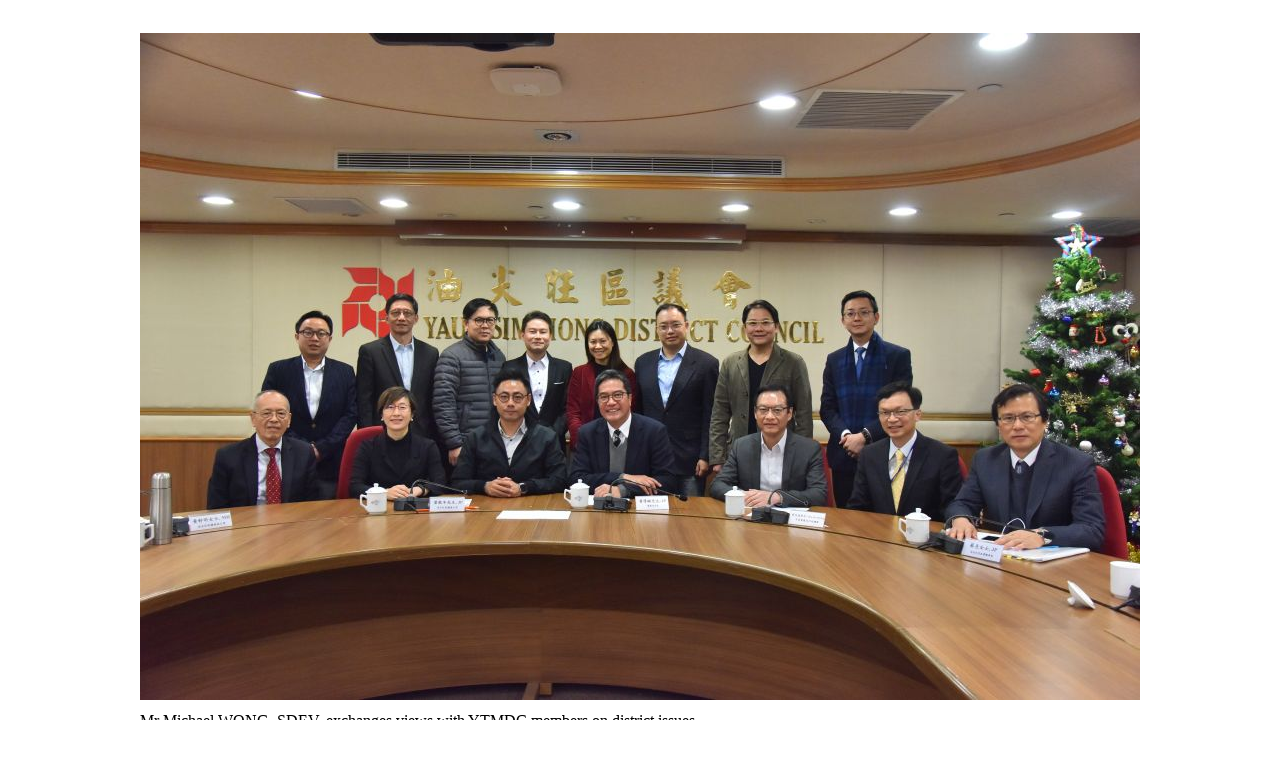

--- FILE ---
content_type: text/html
request_url: https://www.devb.gov.hk/filemanager/en/content_1044/20171217_10.html
body_size: 294
content:



﻿
﻿<!DOCTYPE HTML PUBLIC "-//W3C//DTD HTML 4.01 Transitional//EN" "http://www.w3.org/TR/html4/loose.dtd">
<html lang="en">
 
 
<head>
<title>Mr Michael WONG, SDEV, exchanges views with YTMDC members on district issues.</title>
<meta http-equiv="Content-Type" content="text/html; charset=utf-8">
 
</head>
<body>
<table border="0" align="center" cellpadding="5" cellspacing="2" style="margin:0 auto;width:1000px;">
<tr valign="top">
<td align="center" ><img src="../content_1044/20171217_10L.jpg" alt="Mr Michael WONG, SDEV, exchanges views with YTMDC members on district issues." width="1000" height="667" /></td>
</tr>
<tr valign="top">
<td>Mr Michael WONG, SDEV, exchanges views with YTMDC members on district issues.</td>
</tr>
<tr valign="top">
<td align="right" ><a href="javascript:window.close();">Close</a></td>
</tr>
</table>
</body>
</html>
